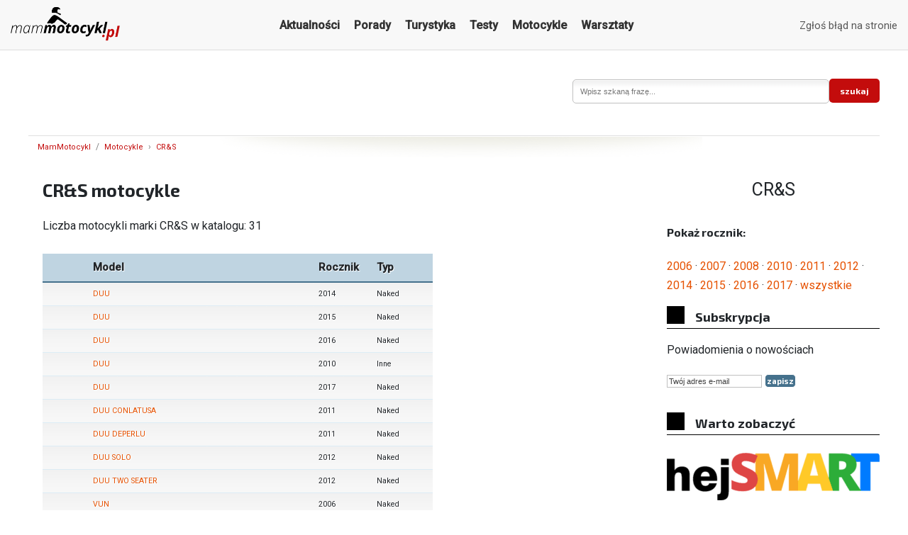

--- FILE ---
content_type: text/html; charset=UTF-8
request_url: https://www.mammotocykl.pl/marka/cr_s
body_size: 3813
content:
<!DOCTYPE html PUBLIC "-//W3C//DTD XHTML 1.0 Strict//EN" "http://www.w3.org/TR/xhtml1/DTD/xhtml1-strict.dtd">
<html xmlns="http://www.w3.org/1999/xhtml">
<head>
<meta http-equiv="Content-Type" content="text/html; charset=UTF-8" />
  <link rel="shortcut icon" href="/favicon.ico" type="image/x-icon" />
  <meta http-equiv="Content-Language" content="pl" />
    <title>Motocykle CR&S specyfikacje, zdjęcia, instrukcje obsługi &raquo; mammotocykl.pl</title> 
    <meta name="Keywords" content="motocykle, CR&S, dane techniczne, części, akcesoria"> 
    <META name="description" content="Wszystkie modele motocykli CR&S od 1970 roku wraz ze zdjęciami, opinie użytkowników sprzętu."> 
	  <meta name="viewport" content="width=device-width, initial-scale=1, user-scalable=no">
    <script type="text/javascript" src="https://www.mammotocykl.pl/js/prototype.js.gz"></script>
    <script type="text/javascript" src="https://www.mammotocykl.pl/js/scriptaculous.js?load=effects,builder"></script>
    <script type="text/javascript" src="https://www.mammotocykl.pl/js/lightbox.js.gz"></script>
    <link rel="stylesheet" type="text/css" href="https://www.mammotocykl.pl/css/css.css?v=001"> 
    <link rel="stylesheet" type="text/css" href="https://www.mammotocykl.pl/css/nowe.css"> 
    <link rel="stylesheet" href="/font/stylesheet.css" type="text/css" charset="utf-8">
    <script language="JavaScript" type="text/javascript" src="https://www.mammotocykl.pl/js/potwierdz.js"></script>
        <script type="text/javascript" src="/windowfiles/dhtmlwindow.js.gz"></script>
    <script type="text/javascript" src="/modalfiles/modal.js.gz"></script>
    <script type="text/javascript">
    function zglos_blad(){emailwindow=dhtmlmodal.open('EmailBox', 'iframe', '/zglos_blad.php?url=/marka/cr_s', 'Zgłaszanie błędu na stronie', 'width=350px,height=180px,center=1,resize=0,scrolling=0')}
    </script>
<!-- Global site tag (gtag.js) - Google Analytics -->
<script async src="https://www.googletagmanager.com/gtag/js?id=G-ZB6FHDWWXW"></script>
<script>
  window.dataLayer = window.dataLayer || [];
  function gtag(){dataLayer.push(arguments);}
  gtag('js', new Date());

  gtag('config', 'G-ZB6FHDWWXW');
</script>
    </head> 
  <body>
<div id="page_header_container">
    <div id="main_header_bar">
        <a href="http://www.mammotocykl.pl" id="logo_link">
            <img src="/img/logo-mammotocykl.png" alt="Portal motocykowy MamMotocykl.pl" id="logo_image">
        </a>

        <button id="menu_toggle_button" aria-label="Otwórz menu" aria-expanded="false" aria-controls="main_navigation_menu">
            <span class="sr-only">Menu</span> <span></span> <span></span>
            <span></span>
        </button>

        <nav id="main_navigation_menu"><ul>
          <li><a href="/aktualnosci">Aktualności</a></li>
          <li><a href="/porady">Porady</a></li>
          <li><a href="/turystyka">Turystyka</a></li>
          <li><a href="/testy">Testy</a></li>
          <li><a href="/marki">Motocykle</a></li>
          <li><a href="/warsztaty">Warsztaty</a></li>
        </ul>
            <div id="zglos_mobilne" class="zglos_link_container">
                 <a href="#" onclick="zglos_blad(); return false">Zgłoś błąd na stronie</a>
            </div>
        </nav>

        <div id="zglos_desktop" class="zglos_link_container">
            <a href="#" onclick="zglos_blad(); return false">Zgłoś błąd na stronie</a>
        </div>
    </div>
</div>
  <div id="content">
      <div id="top_header">
              <div id="szukaj">
              <form method="GET" accept-charset="utf-8" action="/szukaj.php" style="margin:0px"><input align="middle" value="Wpisz szkaną frazę..." type="text" name="q" size="20" id="szukaj_pole" onfocus="this.value=''" onblur="if(this.value==''){this.value='Wpisz szukaną frazę...'}" ><input align="middle" class="szukaj" type="submit" value="szukaj" name="submit"></form>
              </div>
      </div>
      <div id="navi">&nbsp;&nbsp;
      <a href="https://www.mammotocykl.pl/">MamMotocykl</a> / <a href="https://www.mammotocykl.pl/marki">Motocykle</a> &rsaquo; <a href="https://www.mammotocykl.pl/marka/cr_s">CR&S</a>      </div>
         
      
<div id="right_content">

<div class="tekst"><h1>CR&S motocykle </h1><p>Liczba motocykli  marki CR&S w katalogu: 31</p>
</div>
              <div class="tekst"><table width="550" id="tab_list" cellspacing="0"><tr><th width="60">&nbsp;</th><th width="350">Model</th><th width="70">Rocznik</th><th width="80">Typ</th></tr><tr><td valign="middle" align="center"></td><td><a href="cr_s/25264,duu,2014">DUU</a></td><td>2014</td><td>Naked</td></tr><tr><td valign="middle" align="center"></td><td><a href="cr_s/24049,duu,2015">DUU</a></td><td>2015</td><td>Naked</td></tr><tr><td valign="middle" align="center"></td><td><a href="cr_s/22509,duu,2016">DUU</a></td><td>2016</td><td>Naked</td></tr><tr><td valign="middle" align="center"></td><td><a href="cr_s/15172,duu,2010">DUU</a></td><td>2010</td><td>Inne</td></tr><tr><td valign="middle" align="center"></td><td><a href="cr_s/21188,duu,2017">DUU</a></td><td>2017</td><td>Naked</td></tr><tr><td valign="middle" align="center"></td><td><a href="cr_s/17336,duu_conlatusa,2011">DUU CONLATUSA</a></td><td>2011</td><td>Naked</td></tr><tr><td valign="middle" align="center"></td><td><a href="cr_s/17337,duu_deperlu,2011">DUU DEPERLU</a></td><td>2011</td><td>Naked</td></tr><tr><td valign="middle" align="center"></td><td><a href="cr_s/18536,duu_solo,2012">DUU SOLO</a></td><td>2012</td><td>Naked</td></tr><tr><td valign="middle" align="center"></td><td><a href="cr_s/18537,duu_two_seater,2012">DUU TWO SEATER</a></td><td>2012</td><td>Naked</td></tr><tr><td valign="middle" align="center"></td><td><a href="cr_s/2183,vun,2006">VUN</a></td><td>2006</td><td>Naked</td></tr><tr><td valign="middle" align="center"></td><td><a href="cr_s/25265,vun,2014">VUN</a></td><td>2014</td><td>Naked</td></tr><tr><td valign="middle" align="center"></td><td><a href="cr_s/24106,vun,2015">VUN</a></td><td>2015</td><td>Naked</td></tr><tr><td valign="middle" align="center"></td><td><a href="cr_s/22479,vun,2016">VUN</a></td><td>2016</td><td>Naked</td></tr><tr><td valign="middle" align="center"></td><td><a href="cr_s/21189,vun,2017">VUN</a></td><td>2017</td><td>Naked</td></tr><tr><td valign="middle" align="center"></td><td><a href="cr_s/2184,vun,2008">VUN</a></td><td>2008</td><td>Naked</td></tr><tr><td valign="middle" align="center"></td><td><a href="cr_s/15173,vun_depowered_road,2010">VUN DEPOWERED ROAD</a></td><td>2010</td><td>Naked</td></tr><tr><td valign="middle" align="center"></td><td><a href="cr_s/18538,vun_ppb_sidecar,2012">VUN PPB SIDECAR</a></td><td>2012</td><td>Naked</td></tr><tr><td valign="middle" align="center"></td><td><a href="cr_s/18539,vun_ppp_evoluzion,2012">VUN PPP EVOLUZION</a></td><td>2012</td><td>Naked</td></tr><tr><td valign="middle" align="center"></td><td><a href="cr_s/17338,vun_road,2011">VUN ROAD</a></td><td>2011</td><td>Naked</td></tr><tr><td valign="middle" align="center"></td><td><a href="cr_s/2185,vun_standard,2007">VUN STANDARD</a></td><td>2007</td><td>Naked</td></tr><tr><td valign="middle" align="center"></td><td><a href="cr_s/15174,vun_standard_road,2010">VUN STANDARD ROAD</a></td><td>2010</td><td>Naked</td></tr><tr><td valign="middle" align="center"></td><td><a href="cr_s/15175,vun_standard_track_ppp,2010">VUN STANDARD TRACK PPP</a></td><td>2010</td><td>Naked</td></tr><tr><td valign="middle" align="center"></td><td><a href="cr_s/15176,vun_track_evoluzion,2010">VUN TRACK EVOLUZION</a></td><td>2010</td><td>Naked</td></tr><tr><td valign="middle" align="center"></td><td><a href="cr_s/18540,vun_track_ppp,2012">VUN TRACK PPP</a></td><td>2012</td><td>Naked</td></tr><tr><td valign="middle" align="center"></td><td><a href="cr_s/17339,vun_track_ppp,2011">VUN TRACK PPP</a></td><td>2011</td><td>Naked</td></tr><tr><td valign="middle" align="center"></td><td><a href="cr_s/2187,vun_tuned_up,2008">VUN TUNED-UP</a></td><td>2008</td><td>Naked</td></tr><tr><td valign="middle" align="center"></td><td><a href="cr_s/2186,vun_tuned_up,2007">VUN TUNED-UP</a></td><td>2007</td><td>Naked</td></tr><tr><td valign="middle" align="center"></td><td><a href="cr_s/2188,vun_underpowerd,2008">VUN UNDERPOWERD</a></td><td>2008</td><td>Naked</td></tr><tr><td valign="middle" align="center"></td><td><a href="cr_s/2189,vun_underpowered,2007">VUN UNDERPOWERED</a></td><td>2007</td><td>Naked</td></tr><tr><td valign="middle" align="center"></td><td><a href="cr_s/18541,vun_vr1_road,2012">VUN VR1 ROAD</a></td><td>2012</td><td>Naked</td></tr><tr><td valign="middle" align="center"></td><td><a href="cr_s/18542,vun_vr2_road_underpowered,2012">VUN VR2 ROAD UNDERPOWERED</a></td><td>2012</td><td>Naked</td></tr></table></div>
</div>
    <div id="sky"> 
    
        <p style="font-size:25px;text-align:center">CR&S</p>
    
                            <p style="font-size:8pt"><h4>Pokaż rocznik:</h4> <a href="https://www.mammotocykl.pl/marka/cr_s,2006">2006</a> &middot; <a href="https://www.mammotocykl.pl/marka/cr_s,2007">2007</a> &middot; <a href="https://www.mammotocykl.pl/marka/cr_s,2008">2008</a> &middot; <a href="https://www.mammotocykl.pl/marka/cr_s,2010">2010</a> &middot; <a href="https://www.mammotocykl.pl/marka/cr_s,2011">2011</a> &middot; <a href="https://www.mammotocykl.pl/marka/cr_s,2012">2012</a> &middot; <a href="https://www.mammotocykl.pl/marka/cr_s,2014">2014</a> &middot; <a href="https://www.mammotocykl.pl/marka/cr_s,2015">2015</a> &middot; <a href="https://www.mammotocykl.pl/marka/cr_s,2016">2016</a> &middot; <a href="https://www.mammotocykl.pl/marka/cr_s,2017">2017</a> &middot; <a href="https://www.mammotocykl.pl/marka/cr_s"> wszystkie </a></p>
    
    <h3><span></span>Subskrypcja</h3><p>Powiadomienia o nowościach</p>
              <form method="GET" action="subskrypcja.php"> 
              <input name="email" type="text" value="Twój adres e-mail" onfocus="this.value=''" onblur="if(this.value==''){this.value='Twój adres e-mail'}" style="border:1px solid silver;background:white;padding:2px;font-size:11px;color:#404040"><input type="hidden" name="k" value="dopisz"> <input name="submit" type="submit" value="zapisz" style="border:1px solid white;background:#45718c;padding:2px;font-size:11px;color:white">
              </form>
    
<br />
<h3><span></span>Warto zobaczyć</h3>
<div style="padding:20px 0px">
<a href="https://hejsmart.pl/" target="_blank"><img src="/img/hejsmart-logo-web.png" alt="Home Assistant porady i nauka"></a>
</div>

    <h3><span></span>Kontakt z redakcją</h3>
<p>Skontaktuj się z redakcją, jeżeli wydarzyło się coś ważnego!</p>
<p><a href="mailto:kontakt@mammotocykl.pl">kontakt@mammotocykl.pl</a></p>

    <h3><span></span>Dołącz do nas!</h3>
    <div class="fb-like-box" data-href="https://www.facebook.com/MamMotocyklpl" data-width="300" data-colorscheme="light" data-show-faces="true" data-header="false" data-stream="false" data-show-border="false"></div>
  </div>

    <br style="clear:both">
</div>
  <div id="bottom_menu"> 
              <table border="0" cellpadding="0" cellspacing="1" id="linki"> 
                <tr style=""> 
                  <td align="left" width="150"> 
                  <h4>ostatnio dodane</h4></td> 
                  <td align="left" width="140"> 
                  <h4>najpopularniejsze</h4></td> 
                  <td align="left" width="160"> 
                  <h4>warsztaty motocyklowe</h4></td>
                  <td align="left" width="150"> 
                  <h4>zobacz nas na...</h4></td>  
                  <td align="left" width="110"> 
                  <h4>kontakt</h4></td>  
                  <td align="left" width="150">&nbsp;</td>
                </tr> 
                <tr> 
                  <td valign="top"> 
                    <ul class="nk">
                      <li><a href="/motocykle/2025">motocykle 2025</a></li> 
                      <li><a href="/motocykle/2024">motocykle 2024</a></li> 
                      <li><a href="/motocykle/2018">motocykle 2018</a></li> 
                      <li><a href="/motocykle/2017">motocykle 2017</a></li> 
                      <li><a href="/motocykle">motocykle wg. rocznika</a></li> 
                    </ul></td> 
                  <td valign="top"> 
                    <ul class="nk"> 
                      <li><a href="/marka/aprilia" title="motocykle Aprilia">Aprilia</a></li> 
                      <li><a href="/marka/ktm" title="motocykle KTM">KTM</a></li>
                      <li><a href="/marka/honda" title="motocykle Honda">Honda</a></li>  
                      <li><a href="/marka/kawasaki" title="motocykle Honda">Kawasaki </a></li> 
                      <li><a href="/marka/suzuki" title="motocykle Suzuki">Suzuki</a></li>
                    </ul></td> 
                  <td valign="top"> 
                    <ul class="nk"> 
                      <li><a href="/warsztaty/Warszawa" title="opinie o warszawskich warsztach">warsztaty Warszawa</a></li> 
                      <li><a href="/warsztaty/Wroclaw" title="opinie o wrocławskich warsztach">warsztaty Wrocław</a></li> 
                      <li><a href="/warsztaty/Krakow" title="opinie o krakowskich warsztach">warsztaty Kraków</a></li> 
                      <li><a href="/warsztaty/Lodz" title="opinie o łódzkich warsztach">warsztaty Łodź</a></li> 
                      <li><a href="/warsztaty/Gdansk" title="opinie o gdańskich warsztach">warsztaty Gdańsk</a></li> 
               
                    </ul></td> 
                  <td valign="top" align="left"> 
                    <ul class="nk"> 
                      <li><a href="https://www.mammotocykl.pl/porownaj_motocykle/">Porównaj motocykle</a></li> 
                      <li><a href="https://www.facebook.com/MamMotocyklpl">MamMotocykl na Facebooku</a></li> 
    
               
                    </ul></td>
                  <td valign="top" align="left"> 
                    <ul class="nk"> 
                      <li><a href="https://www.mammotocykl.pl/regulamin">Regulamin</a></li> 
                      <li><a href="https://www.mammotocykl.pl/faq">Pomoc</a></li> 
                      <li><a href="https://www.mammotocykl.pl/reklama">Reklama</a></li> 
                      <li><a href="https://www.mammotocykl.pl/kontakt">Kontakt </a></li> 
                    </ul></td>   
                  <td valign="top" align="left"> 

                  </td> 
                </tr> 
              </table>
          </div>      

<div id="footer-bg">
<div id="footer">
    <span style="float:left;"><a href="https://www.mammotocykl.pl/"><b>mammotocykl</b></a> &copy; 2013 - 2026 Katalog motocykli</span> <span style="float:right;"><a href="https://www.mammotocykl.pl/regulamin">regulamin portalu</a> | <a href="https://www.mammotocykl.pl/reklama">reklama u nas</a> | <a href="https://www.mammotocykl.pl/faq">pomoc</a> | <a href="https://www.mammotocykl.pl/kontakt">kontakt z nami</a></span>
    </div>
</div>
<script>
    document.addEventListener('DOMContentLoaded', function() {
        const menuToggleButton = document.getElementById('menu_toggle_button');
        const mainNavigationMenu = document.getElementById('main_navigation_menu');

        if (menuToggleButton && mainNavigationMenu) {
            menuToggleButton.addEventListener('click', function() {
                const isExpanded = menuToggleButton.getAttribute('aria-expanded') === 'true' || false;
                
                menuToggleButton.setAttribute('aria-expanded', !isExpanded);
                menuToggleButton.setAttribute('aria-label', isExpanded ? 'Otwórz menu' : 'Zamknij menu');
                mainNavigationMenu.classList.toggle('is_open');
            });
        }
    });

    // Upewnij się, że funkcja zglos_blad() jest zdefiniowana globalnie 
    // lub w odpowiednim zakresie, aby onclick działał.
    // Przykład definicji, jeśli nie masz jej globalnie:
    /*
    function zglos_blad() {
        console.log('Funkcja zglos_blad() została wywołana.');
        // Tutaj umieść logikę otwierania okna modalnego, np.:
        // if (typeof dhtmlmodal !== 'undefined') {
        //     dhtmlmodal.open('EmailBox', 'iframe', '/zglos_blad.php?url=' + encodeURIComponent(window.location.href), 'Zgłaszanie błędu na stronie', 'width=350px,height=180px,center=1,resize=0,scrolling=0');
        // } else {
        //     alert('Mechanizm zgłaszania błędów nie jest dostępny.');
        // }
    }
    */
</script>
<script id="dsq-count-scr" src="//mammotocykl.disqus.com/count.js" async></script>
  </body> 
</html> 


--- FILE ---
content_type: text/css
request_url: https://www.mammotocykl.pl/css/css.css?v=001
body_size: 4779
content:
html, body{
text-align:left;
font-family: Tahoma, Arial, Helvetica, sans-serif;
color: #34334f;
font-size:14px;
font-weight:normal;
padding:0px 0px 10px 0px;
margin:0px;
}

img{
border:0px;
}

        /* --- Podstawowe style dla demonstracji (mo�esz je dostosowa�/zast�pi�) --- */
        body {
            margin: 0;
            font-family: Arial, sans-serif;
            line-height: 1.6;
        }

        img {
            max-width: 100%;
            height: auto;
        }

        /* --- Nowa struktura nag��wka --- */
        #page_header_container {
            background-color: #f8f8f8; /* Przyk�adowy kolor t�a nag��wka */
            border-bottom: 1px solid #ddd;
            padding: 0 15px; /* Padding dla ca�ego kontenera nag��wka */
        }

        #main_header_bar {
            display: flex;
            justify-content: space-between;
            align-items: center;
            min-height: 70px; /* Minimalna wysoko�� nag��wka */
            /* Mo�esz doda� max-width i margin: auto, je�li chcesz ograniczy� szeroko�� nag��wka */
            /* max-width: 1200px; */
            /* margin: 0 auto; */
        }

        #logo_link img {
            max-height: 50px; /* Maksymalna wysoko�� logo, dostosuj wg potrzeb */
            display: block; /* Usuwa dodatkowe miejsce pod obrazkiem */
        }

        /* Stylowanie przycisku hamburgera */
        #menu_toggle_button {
            display: none; /* Ukryty na desktopie */
            background: none;
            border: none;
            cursor: pointer;
            padding: 10px;
            z-index: 101; /* Aby by� nad innymi elementami menu */
        }

        #menu_toggle_button span {
            display: block;
            width: 25px;
            height: 3px;
            background-color: #333;
            margin: 5px 0;
            transition: all 0.3s ease-in-out;
        }

        /* Animacja hamburgera do "X" */
        #menu_toggle_button[aria-expanded="true"] span:nth-child(1) {
            transform: translateY(8px) rotate(45deg);
        }
        #menu_toggle_button[aria-expanded="true"] span:nth-child(2) {
            opacity: 0;
        }
        #menu_toggle_button[aria-expanded="true"] span:nth-child(3) {
            transform: translateY(-8px) rotate(-45deg);
        }

        /* Menu nawigacyjne */
        #main_navigation_menu {
            display: flex;
            align-items: center;
        }

        #main_navigation_menu ul {
            list-style: none;
            padding: 0;
            margin: 0;
            display: flex; /* Menu w rz�dzie na desktopie */
        }

        #main_navigation_menu ul li {
            margin-left: 20px; /* Odst�p mi�dzy elementami menu */
        }

        #main_navigation_menu ul li a {
            text-decoration: none;
            color: #333;
            padding: 5px 0;
            display: block;
            font-weight: bold;
        }
        #main_navigation_menu ul li a:hover {
            color: #007bff; /* Kolor linku po najechaniu */
        }

        /* Kontener na link "Zg�o� b��d" */
        .zglos_link_container a {
            text-decoration: none;
            color: #555;
            font-size: 0.9em;
        }
        .zglos_link_container a:hover {
            color: #007bff;
        }

        #zglos_mobilne {
            display: none; /* Ukryty na desktopie, pojawi si� w mobilnym menu */
            margin-top: 15px;
            padding-top: 15px;
            border-top: 1px solid #eee;
        }

        #zglos_desktop {
            margin-left: 30px; /* Odst�p od menu na desktopie */
        }

        /* --- Style responsywne (Tablet i Mobile) --- */
        /* U�ywam 992px jako przyk�adowego punktu prze�amania dla tablet�w/mniejszych desktop�w */
        /* Mo�esz dostosowa� ten breakpoint do swoich potrzeb */

        @media (max-width: 992px) { /* Zmiany dla tablet�w i mniejszych ekran�w */
            #main_header_bar {
                position: relative; /* Potrzebne dla pozycjonowania absolutnego menu mobilnego */
            }

            #menu_toggle_button {
                display: block; /* Poka� przycisk hamburgera */
            }

            #main_navigation_menu {
                display: none; /* Ukryj menu na starcie */
                position: absolute;
                top: 100%; /* Pozycjonowanie pod #main_header_bar */
                left: 0;
                width: 100%;
                background-color: #fff; /* T�o dla rozwijanego menu */
                box-shadow: 0 4px 8px rgba(0,0,0,0.1);
                padding: 20px;
                z-index: 100;
                flex-direction: column; /* Elementy menu w kolumnie */
                align-items: flex-start; /* Wyr�wnanie do lewej */
                border-top: 1px solid #ddd;
            }

            #main_navigation_menu.is_open {
                display: flex; /* Poka� menu po klikni�ciu hamburgera */
            }

            #main_navigation_menu ul {
                flex-direction: column; /* Menu w kolumnie */
                width: 100%;
            }

            #main_navigation_menu ul li {
                margin-left: 0;
                margin-bottom: 10px; /* Odst�p mi�dzy elementami menu w pionie */
                width: 100%;
            }
            #main_navigation_menu ul li a {
                padding: 10px 0; /* Wi�kszy obszar klikalny */
            }

            #zglos_desktop {
                display: none; /* Ukryj wersj� desktopow� linku "Zg�o� b��d" */
            }
            #zglos_mobilne {
                display: block; /* Poka� wersj� mobiln� linku "Zg�o� b��d" w menu */
            }
        }

        @media (max-width: 767px) { /* Dodatkowe dostosowania dla mniejszych telefon�w */
            #page_header_container {
                padding: 0 10px;
            }
             #main_header_bar {
                min-height: 60px;
            }
            #logo_link img {
                max-height: 40px;
            }
            /* Mo�esz doda� inne specyficzne style dla bardzo ma�ych ekran�w */
        }

        /* Pomocnicza klasa dla czytnik�w ekranu */
        .sr-only {
            position: absolute;
            width: 1px;
            height: 1px;
            padding: 0;
            margin: -1px;
            overflow: hidden;
            clip: rect(0, 0, 0, 0);
            white-space: nowrap;
            border-width: 0;
        }

.datadodania{font-size:12px;color:#333;font-family:OpenSansLight;margin:0px;}
#top_belka>div,#content, #top_header{width:1200px;margin:0 auto}

.frontbox {float:left;width:350px;margin:0px 15px;margin-bottom:10px;}
.articles img.img2{float:left;margin-right:15px;}
.articles img.img{float:left;margin-right:10px;max-width:180px;max-height:120px}
.articles a{text-decoration:none;}
.articles h3 {font-size:17px}
.articles h3 span {
color:#333;
font-weight: normal;
font-family: OpenSansLight;
}
.articles .more{font-size:11px;text-align:right;position:relative;top:-5px}

input, textarea{
background-image: url(/img/shadow.gif);
background-repeat: repeat-x;
border:1px solid silver;
}

hr{
border-top:1px solid #e0e0e0;
border-left:1px solid #e0e0e0;
margin-top:0px;
margin-bottom:0px;
}

.ogloszenia td{
border-bottom:1px solid silver;
}
.ogloszenia th{
border-bottom:0px solid silver;
font-weight:bold;
}

table{
font-size:10pt;
}

#billboard{
float:right;
}

#content-main{padding:70px 0px;
background:url('/img/bg-top.jpg') no-repeat center;}
#content{
background:white;
}

#top_belka{
text-align:left;
height:30px;
background:black;
color:white;
}

#top_belka ul{margin:0px;padding:6px 0px;float:left;font-size:13px}
#top_belka ul li{display:inline}
#top_belka ul li a{color:white;text-decoration:none;margin-right: 2em;}

#top_header{
width:1200px;
text-align:left;
height:120px;
}

.bold{
font-weight:bold;
}

#top_header h1{
color:white;
margin-left:13px;
margin-bottom:0px;
padding-top:15px;
float:left;
}

#left_content{
float:left;
width:200px;
text-align:left;
}

#left_content a{
color:#34334f;
}

#right_content{
float:left;
text-align:left;
width:860px;
padding:5px 10px; 
border-top:0px;
}

#right_contentB{
float:left;
text-align:left;
width:788px;
border-top:0px;
}

#sky{
float:right;
text-align:left;
width:300px;
}

.zaj_gl{
width:175px;
margin:0px;
padding:10px;
float:left;
text-align:center;
}

.zaj_gl h3{
color:#216eb4;
font-size:11pt;
}

.tekst{
padding:5px 10px;
}

#navi{
background: url(/img/footer-bg.png) white no-repeat center 1px ;
border-top:1px solid #E0E0E0;
text-align:left;
padding:5px 0px;
font-size:12px;
color:gray;
}

#navi a{
color:#C30C0C;margin:0px 4px;font-size:11px
}

#zglos{
position:relative;
padding:7px 0px;
font-size:8pt;
color:#707070;
float:right;
}

#zglos a{
color:#D67586;
}

#ocena{
width:91px;
height:70px;
background-image:url(/img/ocena.jpg);
color:#003399
}

h1{
font-family:OpenSansBold;
font-size:25px;
margin:15px 0px;
}

h2{
font-family:OpenSansSemibold;
font-size:20px;font-weight:800;
margin:15px 0px;
color:#C30C0C;
}
h2>a{color:#C30C0C;}

.dodajprzycisk{display: inline-block;
padding: 15px;
font-size: 17px;
width:250px;
font-family:OpenSansSemiBold;
color: white;
text-align: center;
background: #C30C0C;
border: 0px solid black;
line-height: normal;
-webkit-border-radius: 15px;
-moz-border-radius: 15px;
border-radius: 15px;
height: auto;
cursor: pointer;}

#sky>h3{padding-left:40px;position:relative;border-bottom:1px solid black;padding-bottom:1px}
#sky>h3 span{width:25px;height:25px;position:absolute;left:0px;top:0px;display:block;background:black;margin-right:10px}
#sky .articles{margin-bottom:20px}
#sky .articles h3{margin-top:-5px;background:#efefef;border-bottom:3px solid #ddd;padding:10px 5px;}
h3{
font-family:OpenSansSemibold;
font-size:18px;
margin:5px 0px;
color:#C30C0C;
}
h3 a{
color:#C30C0C;}

.articles img.img2{float:left;margin-right:15px;}
.articles img.img{float:left;margin-right:10px;max-width:180px;max-height:120px}

#succes{
border: 2px solid #56a626;
color:#56a626;
padding:4px;
background:#c5ed89;
width:400px
}

#error{
border: 2px solid #cc0000;
color:#cc0000;
padding:4px;
background:#fabda9;
width:400px
}

.menu{
font-size:9pt;
padding:8px;
}

.menu_c{
background:url(/img/menu_bg.gif);
font-size:9pt;
padding:8px;
}

#szukaj{
float:right;
background:white;
margin:40px 0px;
}
#szukaj input.szukaj{
display: inline-block;
padding: 10px 15px;
font-size: 12px;
font-weight: bold;
color: white;
text-align: center;
background: #C30C0C;
border: 0px solid black;
line-height: normal;
-webkit-border-radius: 5px;
-moz-border-radius: 5px;
border-radius: 5px;
width: auto;
height: auto;
cursor: pointer;
}

#szukaj_pole{
background-color: #fff;
border: 1px solid silver;
line-height: normal;
-webkit-border-radius: 5px;
-moz-border-radius: 5px;
border-radius: 5px;
color:#777;
font-size:8pt;
width:340px;
padding:10px 10px;
}

.box_akcesoria{
border: 1px solid #d0d0d0;
margin:7px;
float:left;
text-align:center;
width:154px;
}

.box_akcesoria p{
margin:5px;
}

.box_akcesoria img{
border:0px;
padding:2px;
background-color:#e5ebf9;
}

.box_akcesoria a{
color:#34334f;
}

.box_akcesoria hr{
margin:0px;
}

.box_akcesoria span{
font-weight:normal;
font-size:7pt;
}
.odziez_firma{
text-align:center;
font-size:9pt;
color:#207ac8;
width:95px;
height:115px;
padding:5px;
font-weight:normal;
margin:3px;
float:left;
}

.odziez_firma a{
color:#2168aa;
}


.box_marki{
border: 1px solid #d0d0d0;
margin:5px;
float:left;
text-align:center;
width:134px;
font-weight:bold;
}

.box_markiNoImg{
font-size:8pt;
border: 1px solid white;
margin:3px 0px;
float:left;
text-align:left;
width:140px;
font-weight:normal;
}

.box_marki p{
margin:5px;
}

.box_marki img{
border:0px;
padding:3px;
}

.box_marki a{
color:#34334f;
}

.box_marki hr{
margin:0px;
}

.box_marki span{
font-weight:normal;
font-size:7pt;
}

a{
text-decoration:none;
color:#000099;
}

#info a{
text-decoration:none;
color: #7e93a9;
}

.por_tak{
background:#bcdca7;
border-bottom:1px solid #53a03d
}

.por_nie{
background:#eed2d2;
border-bottom:1px solid #c96850
}

#tab_list td{
border-bottom:1px solid #dcecf5;
background: url(/img/td-bg.gif);
padding:7px;
text-shadow:1px 1px white;
font-size:8pt;
}

#tab_list tr:hover td{
background: #e0e0e0;

}

#tab_list th{
font-size:15px;
text-align:left;
background-color:#bfd4e1;
text-shadow:1px 1px white;
border-bottom:2px solid #45718C;
padding:7px;
}

#tab_danelist td{
text-shadow:1px 1px white;
border-bottom:1px solid #e0e0e0;
background: url(/img/td-bg.gif);
padding:7px;
font-size:14px;
}
#tab_danelist tr:hover td{
background: #e0e0e0;

}

#tab_danelist th{
font-size:15px;
text-align:center;
border-bottom:2px solid #45718C;
background-color:#bfd4e1;
text-shadow:1px 1px white;
padding:7px;

}

.form{
	width:170px;
	line-height:20px;
	display: block;
	float: left;
}

input.imp, textarea.imp, select.imp{
	display: inline;
	border: 1px solid #d3d3d3;
	padding: 2px;
	color: #4a4a4a;
	font-size: 11px;
	background-image: url("/img/shadow.gif");
	background-repeat: repeat-x;
	margin-right:8px;
	width:300px;
}

input.imp:focus, textarea.imp:focus, select.imp:focus{
border: 1px solid #7FB3DA;
}

#info{
padding:3px; 
border:1px solid #bcc5d8;
color: #7e93a9;
}
#footer-bg{height:40px;background:white}
#footer{
width:1000px;
margin:0 auto;
font-size:8pt;
color:#707070;
}

#footer span{
margin:2px;
}

#footer a{
color: #C30C0C;
}

/*modal.css*/

#interVeil{
position: absolute;
width: 10px;
left: 0;
top: 0;
z-index: 5;
}

/*dhtmlwindow.css*/
.dhtmlwindow{
position: absolute;
border: 1px solid #206aab;
visibility: hidden;
background-color: white;
}

.drag-handle{ /*CSS for Drag Handle*/
padding: 1px;
text-indent: 3px;
font: bold 14px Arial;
background-color: #CA0000;
color: white;
overflow: hidden;
width: auto;
background-image: url(/img/bg.png);
border-bottom:1px solid #206aab;
padding:5px;
}

.drag-handle .drag-controls{ /*CSS for controls (min, close etc) within Drag Handle*/
position: absolute;
right: 1px;
top: 2px;
cursor: hand;
cursor: pointer;
}

* html .drag-handle{ /*IE6 and below CSS hack. Width must be set to 100% in order for opaque title bar to render*/
width: 100%;
}


.drag-contentarea{ /*CSS for Content Display Area div*/
background-color: white;
color: black;
height: 150px;
padding: 2px;
overflow: auto;
}

.drag-statusarea{ /*CSS for Status Bar div (includes resizearea)*/
border-top: 1px solid gray;
background-color: #F8F8F8;
height: 13px; /*height of resize image*/
}


.drag-resizearea{ /*CSS for Resize Area itself*/
float: right;
width: 13px; /*width of resize image*/
height: 13px; /*height of resize image*/
cursor: nw-resize;
font-size: 0;
}

/*lightbox.css*/
#lightbox{	position: absolute;	left: 0; width: 100%; z-index: 100; text-align: center; line-height: 0;}
#lightbox img{ width: auto; height: auto;}
#lightbox a img{ border: none; }

#outerImageContainer{ position: relative; background-color: #fff; width: 250px; height: 250px; margin: 0 auto; }
#imageContainer{ padding: 10px; }

#loading{ position: absolute; top: 40%; left: 0%; height: 25%; width: 100%; text-align: center; line-height: 0; }
#hoverNav{ position: absolute; top: 0; left: 0; height: 100%; width: 100%; z-index: 10; }
#imageContainer>#hoverNav{ left: 0;}
#hoverNav a{ outline: none;}

#prevLink, #nextLink{ width: 49%; height: 100%; background-image: url([data-uri]); /* Trick IE into showing hover */ display: block; }
#prevLink { left: 0; float: left;}
#nextLink { right: 0; float: right;}
#prevLink:hover, #prevLink:visited:hover { background: url(../images/prevlabel.gif) left 15% no-repeat; }
#nextLink:hover, #nextLink:visited:hover { background: url(../images/nextlabel.gif) right 15% no-repeat; }

#imageDataContainer{ font: 10px Verdana, Helvetica, sans-serif; background-color: #fff; margin: 0 auto; line-height: 1.4em; overflow: auto; width: 100%	; }

#imageData{	padding:0 10px; color: #666; }
#imageData #imageDetails{ width: 70%; float: left; text-align: left; }	
#imageData #caption{ font-weight: bold;	}
#imageData #numberDisplay{ display: block; clear: left; padding-bottom: 1.0em;	}			
#imageData #bottomNavClose{ width: 66px; float: right;  padding-bottom: 0.7em; outline: none;}	 	

#overlay{ position: absolute; top: 0; left: 0; z-index: 90; width: 100%; height: 500px; background-color: #000; }

#bottom_menu {
width:1000px;margin:0 auto;
margin-top: 1px;
border-top:1px solid #FCFCFA;
background: url(/img/footer-bg.png) white no-repeat center top;
clear: both;
padding: 10px;
}
#bottom_menu table {color:#909090}
#bottom_menu table tr h4{margin-bottom:0px}
#bottom_menu table tr{font-family:tahoma;font-size:11px;color:#3f3f3f}

/*DOLNE LINKI MENU*/

#linki ul{
list-style-type:none; 
margin-left:0px;
padding:0px;
}

#linki li a{
font-weight:normal;
color:#909090
}

#linki li{
margin:2px 0px;
margin-right:15px;
}

#linki ul{
margin-left:0px;
padding:0px;
margin-top:5px;
}

#linki li a{
font-weight:normal;
color:#7a7a7a;
font-size:11px;
text-decoration:none;
}

li #linki{
margin:2px 0px;
margin-right:15px;
}

.nk li{
list-style-image:none;
margin:2px 0px;
margin-right:15px;
}

h1.main{color:#45718C;font-size:23px;font-weight:normal;text-shadow:1px 1px white;margin:15px 0px}
h2.main{font-size:13px;text-shadow:1px 1px white;color:#333;margin:5px 0px}

#content-main .search-box {
background:#C30C0C;
padding: 35px;
margin: 25px auto;
-webkit-border-radius: 5px;
-moz-border-radius: 5px;
border-radius: 5px;
-webkit-box-shadow: 2px 2px 3px rgba(0,0,0,0.13);
-moz-box-shadow: 2px 2px 3px rgba(0,0,0,0.13);
box-shadow: 2px 2px 3px rgba(0,0,0,0.13);
float: none;
width: 580px;
position: relative;
}
#content-main .search-box>form{margin-bottom: 0!important;
padding-bottom: 0!important;}

#content-main .search-form input[type="text"]{width:450px;margin-right:10px;}
#content-main .btn {
display: inline-block;
padding: 6px 8px;
font-size: 12px;
font-weight: bold;
color:white;
text-align: center;
background-color: #000;
border: 1px solid black;
line-height: normal;
-webkit-border-radius: 2px;
-moz-border-radius: 2px;
border-radius: 2px;
width: auto;
height: auto;
cursor: pointer;
}
#content-main input, #content-main textarea, #content-main select, #content-main .uneditable-input {
display: inline-block;
width: 210px;
height: 18px;
padding: 4px;
margin-bottom: 9px;
font-size: 13px;
line-height: 18px;
color: #555;
border: 1px solid #a3a3a3;
-webkit-border-radius: 2px;
-moz-border-radius: 2px;
border-radius: 2px;
}
#content-main fieldset {
padding: 0;
margin: 0;
border: 0;
}
@media (max-width: 767px){
#top_belka>div, #content, #top_header{width: 100% !important}
#content-main .search-box,#content-main .search-form input[type="text"]{width:auto !important}
#top_header{height:auto !important}
#linki {display:none}
#right_content,.frontbox,#bottom_menu,#footer,#sky,#szukaj,#tab_list{margin:10px 5px;float:none !important;width:auto !important}
#tab_list{margin:10px 0px}
.tekst{padding: 5px 5px;}
}



--- FILE ---
content_type: text/css
request_url: https://www.mammotocykl.pl/css/nowe.css
body_size: 2051
content:
/*
 * Proponowany kod CSS do od�wie�enia wygl�du strony mammotocykl.pl
 *
 * Jak u�y� tego kodu?
 * 1. Skopiuj ca�� zawarto�� tego pola.
 * 2. W panelu administracyjnym Twojej strony (prawdopodobnie WordPress) przejd� do:
 * Wygl�d -> Dostosuj -> Dodatkowy CSS.
 * 3. Wklej skopiowany kod w tym miejscu i opublikuj zmiany.
 *
 * UWAGA: Poni�sze selektory (np. .post, .entry-title) s� moj� pr�b� odgadni�cia
 * klas u�ywanych w Twoim motywie. Je�li co� nie zadzia�a, by� mo�e trzeba
 * b�dzie dostosowa� nazwy klas do tych faktycznie u�ywanych na stronie.
 * Mo�na to sprawdzi� za pomoc� narz�dzi deweloperskich w przegl�darce (prawy przycisk -> Zbadaj).
*/

/* --- 1. Import Czcionek z Google Fonts --- */
@import url('https://fonts.googleapis.com/css2?family=Exo+2:wght@700&family=Roboto:wght@400;500&display=swap');

/* --- 2. Zmienne Globalne (dla �atwego zarz�dzania) --- */
:root {
    --kolor-glowny-akcent: #E65100; /* Nowy, g��bszy odcie� pomara�czu */
    --kolor-tekstu: #212529; /* Ciemny, ale nie zupe�nie czarny */
    --kolor-tla-strony: #ffffff; /* Bardzo jasny szary dla t�a */
    --kolor-tla-elementow: #ffffff; /* Czysta biel dla kart i tre�ci */
    --czcionka-naglowkow: 'Exo 2', sans-serif;
    --czcionka-tekstu: 'Roboto', sans-serif;
    --cien-elementow: 0 4px 12px rgba(0, 0, 0, 0.08);
    --promien-zaokraglenia: 5px; /* Zaokr�glenie rog�w */
}

/* --- 3. Style Podstawowe (Body) --- */
body {
    font-family: var(--czcionka-tekstu);
    background-color: var(--kolor-tla-strony);
    color: var(--kolor-tekstu);
    line-height: 1.7; /* Zwi�kszona interlinia dla lepszej czytelno�ci */
    font-size: 16px; /* Lekko wi�kszy tekst bazowy */
}

/* --- 4. Typografia - Nag��wki i Linki --- */
h1, h2, h3, h4, h5, h6, .entry-title, .widget-title {
    font-family: var(--czcionka-naglowkow);
    color: var(--kolor-tekstu);
    font-weight: 700;
}

/* Poprawki dla tytu�u artyku�u */
.entry-title a {
    color: var(--kolor-tekstu) !important;
    text-decoration: none !important;
}

a {
    color: var(--kolor-glowny-akcent);
    text-decoration: none;
    transition: all 0.3s ease; /* P�ynne przej�cie dla wszystkich link�w */
}

a:hover {
    color: var(--kolor-tekstu);
    text-decoration: underline;
}

/* --- 5. Uk�ad i G��wne Kontenery --- */
/* Zak�adaj�c, �e g��wny kontener ma klas� .container lub podobn� */
.container, #page, #main {
    background-color: transparent; /* G��wny kontener nie potrzebuje t�a */
}

/* --- 6. Karty Artyku��w (najwa�niejsza zmiana wizualna) --- */
/* Selektor dla pojedynczego postu na li�cie */
.post, article.type-post {
    background-color: var(--kolor-tla-elementow);
    border: none; /* Usuwamy stare ramki */
    border-radius: var(--promien-zaokraglenia);
    padding: 25px;
    margin-bottom: 30px;
    box-shadow: var(--cien-elementow);
    transition: transform 0.3s ease, box-shadow 0.3s ease;
}

.post:hover, article.type-post:hover {
    transform: translateY(-5px); /* Lekkie uniesienie karty po najechaniu */
    box-shadow: 0 8px 20px rgba(0, 0, 0, 0.12);
}

/* --- 7. Obrazki --- */
img, .post-thumbnail img {
    border-radius: var(--promien-zaokraglenia);
    max-width: 100%;
    height: auto;
}

/* --- 8. Przyciski (np. "Czytaj dalej") --- */
.more-link, .button, input[type="submit"] {
    font-family: var(--czcionka-naglowkow);
    background-color: var(--kolor-glowny-akcent);
    color: #fff !important;
    padding: 10px 25px;
    border-radius: var(--promien-zaokraglenia);
    text-decoration: none;
    font-weight: 500;
    border: none;
    transition: background-color 0.3s ease, transform 0.3s ease;
    display: inline-block;
}

.more-link:hover, .button:hover, input[type="submit"]:hover {
    background-color: #d34500; /* Ciemniejszy odcie� po najechaniu */
    color: #fff !important;
    text-decoration: none;
    transform: scale(1.05); /* Lekkie powi�kszenie */
}

/* --- 9. Pasek Boczny (Sidebar) --- */
#secondary .widget {
    background-color: var(--kolor-tla-elementow);
    border: none;
    border-radius: var(--promien-zaokraglenia);
    padding: 20px;
    box-shadow: var(--cien-elementow);
}

/* --- 10. Nag��wek i Menu --- */
#masthead, .site-header {
    background-color: var(--kolor-tla-elementow);
    box-shadow: var(--cien-elementow);
    border-bottom: 2px solid var(--kolor-glowny-akcent);
    padding: 10px 0;
}

.interact a{background:#FEFEFE url(/img/browse-bg.gif) repeat-x bottom left;border:1px solid #CCC;-webkit-border-radius:3px;-moz-border-radius:3px;border-radius:3px;padding:5px;font-size:11px;font-weight:bold;text-align:center;width:87px;display:block;margin:0;color:#404040}.interact a:hover{text-decoration:none;background:none;color:#404040}
.interact a:active{background:#FEFEFE;color:#404040}
.interact .extrainfo{text-align:center;width:99px;overflow:hidden;font-size:11px;}

.usterki_table{
font-size:11px;
margin-left:15px;
}

.usterki_table a{color:#404040
}

.clr{clear:both}
.graybg{background:#eee;padding:20px}
.graybg #content{background:none}
.box_marki{background:#fff}

.usterki_table td{
border-bottom:1px solid #e0e0e0;
padding:0px 10px;
background:#f3f5f8 url(/img/browse-bg2.gif) repeat-x bottom left;
}

.info_stat{
font-size:11px
}

.more-ust{
margin:0px;
text-align:right;
margin-bottom:5px;
}

.more-ust a{
color:#45718c
}

em{
font-weight:bold;
font-style: normal;
color:black
}

em a{
color:black
}

.szukaj{
list-style-type:none;
}

.szukaj li {
margin-top:7px;
margin-bottom:7px
}


#tab_por td{
font-size:14px;
padding:10px;
}

#tab_por th{
font-size:15px;
font-weight:800;
text-align:center;
border-bottom:2px solid #d7d7d7;
background-color:#ebebeb;
padding:7px;
}


--- FILE ---
content_type: application/javascript
request_url: https://www.mammotocykl.pl/js/potwierdz.js
body_size: -102
content:
function potwierdz(info){
    input_box = confirm(info);
    if (input_box == true) {
        return true;
    }
    else {
        return false;
    }
}
